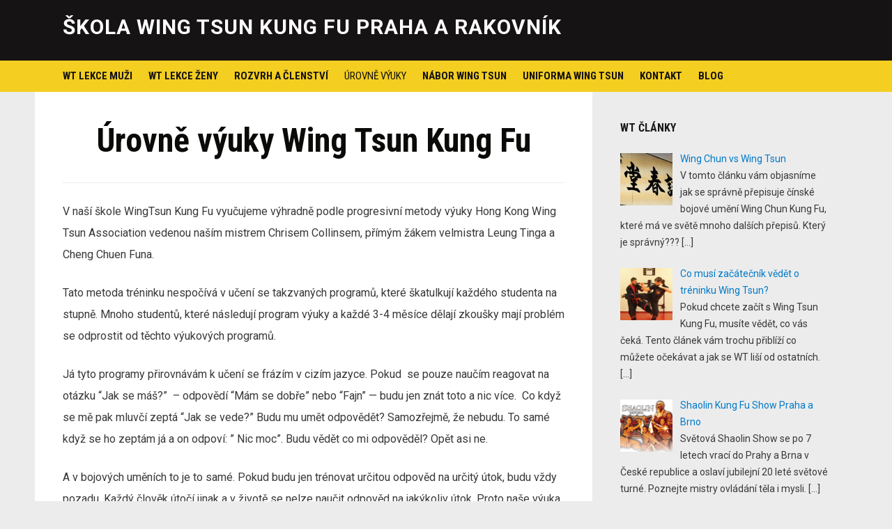

--- FILE ---
content_type: text/html; charset=UTF-8
request_url: https://wtkungfu.cz/urovne-vyuky-wing-tsun-kung-fu/
body_size: 17113
content:
<!DOCTYPE html>
<html dir="ltr" lang="en-US" prefix="og: https://ogp.me/ns#">
<head>
<meta charset="UTF-8">
<meta name="viewport" content="width=device-width, initial-scale=1">
<link rel="profile" href="http://gmpg.org/xfn/11">

<title>Úrovně Wing Tsun Kung Fu | Škola Wing Tsun Kung Fu Praha a Rakovník</title>

		<!-- All in One SEO 4.9.3 - aioseo.com -->
	<meta name="description" content="V naší škole WingTsun Kung Fu vyučujeme výhradně podle progresivní metody výuky Hong Kong Wing Tsun Association vedenou naším mistrem Chrisem Collinsem..." />
	<meta name="robots" content="max-image-preview:large" />
	<meta name="google-site-verification" content="ncPXhLEGIvjLxYc31C_zTgdeHCorjkp_8twRErvko50" />
	<meta name="keywords" content="wingtsun výuka,wing chun,hkwta,stupně wing tsun" />
	<link rel="canonical" href="https://wtkungfu.cz/urovne-vyuky-wing-tsun-kung-fu/" />
	<meta name="generator" content="All in One SEO (AIOSEO) 4.9.3" />
		<meta property="og:locale" content="en_US" />
		<meta property="og:site_name" content="Škola Wing Tsun Kung Fu Praha a Rakovník |" />
		<meta property="og:type" content="article" />
		<meta property="og:title" content="Úrovně Wing Tsun Kung Fu | Škola Wing Tsun Kung Fu Praha a Rakovník" />
		<meta property="og:description" content="V naší škole WingTsun Kung Fu vyučujeme výhradně podle progresivní metody výuky Hong Kong Wing Tsun Association vedenou naším mistrem Chrisem Collinsem..." />
		<meta property="og:url" content="https://wtkungfu.cz/urovne-vyuky-wing-tsun-kung-fu/" />
		<meta property="article:published_time" content="2015-06-09T11:56:02+00:00" />
		<meta property="article:modified_time" content="2023-07-24T14:07:18+00:00" />
		<meta name="twitter:card" content="summary" />
		<meta name="twitter:title" content="Úrovně Wing Tsun Kung Fu | Škola Wing Tsun Kung Fu Praha a Rakovník" />
		<meta name="twitter:description" content="V naší škole WingTsun Kung Fu vyučujeme výhradně podle progresivní metody výuky Hong Kong Wing Tsun Association vedenou naším mistrem Chrisem Collinsem..." />
		<script type="application/ld+json" class="aioseo-schema">
			{"@context":"https:\/\/schema.org","@graph":[{"@type":"BreadcrumbList","@id":"https:\/\/wtkungfu.cz\/urovne-vyuky-wing-tsun-kung-fu\/#breadcrumblist","itemListElement":[{"@type":"ListItem","@id":"https:\/\/wtkungfu.cz#listItem","position":1,"name":"Home","item":"https:\/\/wtkungfu.cz","nextItem":{"@type":"ListItem","@id":"https:\/\/wtkungfu.cz\/urovne-vyuky-wing-tsun-kung-fu\/#listItem","name":"\u00darovn\u011b v\u00fduky Wing Tsun Kung Fu"}},{"@type":"ListItem","@id":"https:\/\/wtkungfu.cz\/urovne-vyuky-wing-tsun-kung-fu\/#listItem","position":2,"name":"\u00darovn\u011b v\u00fduky Wing Tsun Kung Fu","previousItem":{"@type":"ListItem","@id":"https:\/\/wtkungfu.cz#listItem","name":"Home"}}]},{"@type":"Organization","@id":"https:\/\/wtkungfu.cz\/#organization","name":"\u0160kola Wing Tsun Kung Fu Praha a Rakovn\u00edk","url":"https:\/\/wtkungfu.cz\/"},{"@type":"WebPage","@id":"https:\/\/wtkungfu.cz\/urovne-vyuky-wing-tsun-kung-fu\/#webpage","url":"https:\/\/wtkungfu.cz\/urovne-vyuky-wing-tsun-kung-fu\/","name":"\u00darovn\u011b Wing Tsun Kung Fu | \u0160kola Wing Tsun Kung Fu Praha a Rakovn\u00edk","description":"V na\u0161\u00ed \u0161kole WingTsun Kung Fu vyu\u010dujeme v\u00fdhradn\u011b podle progresivn\u00ed metody v\u00fduky Hong Kong Wing Tsun Association vedenou na\u0161\u00edm mistrem Chrisem Collinsem...","inLanguage":"en-US","isPartOf":{"@id":"https:\/\/wtkungfu.cz\/#website"},"breadcrumb":{"@id":"https:\/\/wtkungfu.cz\/urovne-vyuky-wing-tsun-kung-fu\/#breadcrumblist"},"datePublished":"2015-06-09T11:56:02+02:00","dateModified":"2023-07-24T16:07:18+02:00"},{"@type":"WebSite","@id":"https:\/\/wtkungfu.cz\/#website","url":"https:\/\/wtkungfu.cz\/","name":"\u0160kola Wing Tsun Kung Fu Praha a Rakovn\u00edk","inLanguage":"en-US","publisher":{"@id":"https:\/\/wtkungfu.cz\/#organization"}}]}
		</script>
		<!-- All in One SEO -->

<link rel='dns-prefetch' href='//secure.gravatar.com' />
<link rel='dns-prefetch' href='//stats.wp.com' />
<link rel='dns-prefetch' href='//fonts.googleapis.com' />
<link rel='dns-prefetch' href='//v0.wordpress.com' />
<link rel="alternate" type="application/rss+xml" title="Škola Wing Tsun Kung Fu Praha a Rakovník &raquo; Feed" href="https://wtkungfu.cz/feed/" />
<link rel="alternate" title="oEmbed (JSON)" type="application/json+oembed" href="https://wtkungfu.cz/wp-json/oembed/1.0/embed?url=https%3A%2F%2Fwtkungfu.cz%2Furovne-vyuky-wing-tsun-kung-fu%2F" />
<link rel="alternate" title="oEmbed (XML)" type="text/xml+oembed" href="https://wtkungfu.cz/wp-json/oembed/1.0/embed?url=https%3A%2F%2Fwtkungfu.cz%2Furovne-vyuky-wing-tsun-kung-fu%2F&#038;format=xml" />
<style id='wp-img-auto-sizes-contain-inline-css' type='text/css'>
img:is([sizes=auto i],[sizes^="auto," i]){contain-intrinsic-size:3000px 1500px}
/*# sourceURL=wp-img-auto-sizes-contain-inline-css */
</style>
<style id='wp-emoji-styles-inline-css' type='text/css'>

	img.wp-smiley, img.emoji {
		display: inline !important;
		border: none !important;
		box-shadow: none !important;
		height: 1em !important;
		width: 1em !important;
		margin: 0 0.07em !important;
		vertical-align: -0.1em !important;
		background: none !important;
		padding: 0 !important;
	}
/*# sourceURL=wp-emoji-styles-inline-css */
</style>
<style id='wp-block-library-inline-css' type='text/css'>
:root{--wp-block-synced-color:#7a00df;--wp-block-synced-color--rgb:122,0,223;--wp-bound-block-color:var(--wp-block-synced-color);--wp-editor-canvas-background:#ddd;--wp-admin-theme-color:#007cba;--wp-admin-theme-color--rgb:0,124,186;--wp-admin-theme-color-darker-10:#006ba1;--wp-admin-theme-color-darker-10--rgb:0,107,160.5;--wp-admin-theme-color-darker-20:#005a87;--wp-admin-theme-color-darker-20--rgb:0,90,135;--wp-admin-border-width-focus:2px}@media (min-resolution:192dpi){:root{--wp-admin-border-width-focus:1.5px}}.wp-element-button{cursor:pointer}:root .has-very-light-gray-background-color{background-color:#eee}:root .has-very-dark-gray-background-color{background-color:#313131}:root .has-very-light-gray-color{color:#eee}:root .has-very-dark-gray-color{color:#313131}:root .has-vivid-green-cyan-to-vivid-cyan-blue-gradient-background{background:linear-gradient(135deg,#00d084,#0693e3)}:root .has-purple-crush-gradient-background{background:linear-gradient(135deg,#34e2e4,#4721fb 50%,#ab1dfe)}:root .has-hazy-dawn-gradient-background{background:linear-gradient(135deg,#faaca8,#dad0ec)}:root .has-subdued-olive-gradient-background{background:linear-gradient(135deg,#fafae1,#67a671)}:root .has-atomic-cream-gradient-background{background:linear-gradient(135deg,#fdd79a,#004a59)}:root .has-nightshade-gradient-background{background:linear-gradient(135deg,#330968,#31cdcf)}:root .has-midnight-gradient-background{background:linear-gradient(135deg,#020381,#2874fc)}:root{--wp--preset--font-size--normal:16px;--wp--preset--font-size--huge:42px}.has-regular-font-size{font-size:1em}.has-larger-font-size{font-size:2.625em}.has-normal-font-size{font-size:var(--wp--preset--font-size--normal)}.has-huge-font-size{font-size:var(--wp--preset--font-size--huge)}.has-text-align-center{text-align:center}.has-text-align-left{text-align:left}.has-text-align-right{text-align:right}.has-fit-text{white-space:nowrap!important}#end-resizable-editor-section{display:none}.aligncenter{clear:both}.items-justified-left{justify-content:flex-start}.items-justified-center{justify-content:center}.items-justified-right{justify-content:flex-end}.items-justified-space-between{justify-content:space-between}.screen-reader-text{border:0;clip-path:inset(50%);height:1px;margin:-1px;overflow:hidden;padding:0;position:absolute;width:1px;word-wrap:normal!important}.screen-reader-text:focus{background-color:#ddd;clip-path:none;color:#444;display:block;font-size:1em;height:auto;left:5px;line-height:normal;padding:15px 23px 14px;text-decoration:none;top:5px;width:auto;z-index:100000}html :where(.has-border-color){border-style:solid}html :where([style*=border-top-color]){border-top-style:solid}html :where([style*=border-right-color]){border-right-style:solid}html :where([style*=border-bottom-color]){border-bottom-style:solid}html :where([style*=border-left-color]){border-left-style:solid}html :where([style*=border-width]){border-style:solid}html :where([style*=border-top-width]){border-top-style:solid}html :where([style*=border-right-width]){border-right-style:solid}html :where([style*=border-bottom-width]){border-bottom-style:solid}html :where([style*=border-left-width]){border-left-style:solid}html :where(img[class*=wp-image-]){height:auto;max-width:100%}:where(figure){margin:0 0 1em}html :where(.is-position-sticky){--wp-admin--admin-bar--position-offset:var(--wp-admin--admin-bar--height,0px)}@media screen and (max-width:600px){html :where(.is-position-sticky){--wp-admin--admin-bar--position-offset:0px}}

/*# sourceURL=wp-block-library-inline-css */
</style><link rel='stylesheet' id='mediaelement-css' href='https://wtkungfu.cz/wp-includes/js/mediaelement/mediaelementplayer-legacy.min.css?ver=4.2.17' type='text/css' media='all' />
<link rel='stylesheet' id='wp-mediaelement-css' href='https://wtkungfu.cz/wp-includes/js/mediaelement/wp-mediaelement.min.css?ver=6.9' type='text/css' media='all' />
<style id='global-styles-inline-css' type='text/css'>
:root{--wp--preset--aspect-ratio--square: 1;--wp--preset--aspect-ratio--4-3: 4/3;--wp--preset--aspect-ratio--3-4: 3/4;--wp--preset--aspect-ratio--3-2: 3/2;--wp--preset--aspect-ratio--2-3: 2/3;--wp--preset--aspect-ratio--16-9: 16/9;--wp--preset--aspect-ratio--9-16: 9/16;--wp--preset--color--black: #000000;--wp--preset--color--cyan-bluish-gray: #abb8c3;--wp--preset--color--white: #ffffff;--wp--preset--color--pale-pink: #f78da7;--wp--preset--color--vivid-red: #cf2e2e;--wp--preset--color--luminous-vivid-orange: #ff6900;--wp--preset--color--luminous-vivid-amber: #fcb900;--wp--preset--color--light-green-cyan: #7bdcb5;--wp--preset--color--vivid-green-cyan: #00d084;--wp--preset--color--pale-cyan-blue: #8ed1fc;--wp--preset--color--vivid-cyan-blue: #0693e3;--wp--preset--color--vivid-purple: #9b51e0;--wp--preset--gradient--vivid-cyan-blue-to-vivid-purple: linear-gradient(135deg,rgb(6,147,227) 0%,rgb(155,81,224) 100%);--wp--preset--gradient--light-green-cyan-to-vivid-green-cyan: linear-gradient(135deg,rgb(122,220,180) 0%,rgb(0,208,130) 100%);--wp--preset--gradient--luminous-vivid-amber-to-luminous-vivid-orange: linear-gradient(135deg,rgb(252,185,0) 0%,rgb(255,105,0) 100%);--wp--preset--gradient--luminous-vivid-orange-to-vivid-red: linear-gradient(135deg,rgb(255,105,0) 0%,rgb(207,46,46) 100%);--wp--preset--gradient--very-light-gray-to-cyan-bluish-gray: linear-gradient(135deg,rgb(238,238,238) 0%,rgb(169,184,195) 100%);--wp--preset--gradient--cool-to-warm-spectrum: linear-gradient(135deg,rgb(74,234,220) 0%,rgb(151,120,209) 20%,rgb(207,42,186) 40%,rgb(238,44,130) 60%,rgb(251,105,98) 80%,rgb(254,248,76) 100%);--wp--preset--gradient--blush-light-purple: linear-gradient(135deg,rgb(255,206,236) 0%,rgb(152,150,240) 100%);--wp--preset--gradient--blush-bordeaux: linear-gradient(135deg,rgb(254,205,165) 0%,rgb(254,45,45) 50%,rgb(107,0,62) 100%);--wp--preset--gradient--luminous-dusk: linear-gradient(135deg,rgb(255,203,112) 0%,rgb(199,81,192) 50%,rgb(65,88,208) 100%);--wp--preset--gradient--pale-ocean: linear-gradient(135deg,rgb(255,245,203) 0%,rgb(182,227,212) 50%,rgb(51,167,181) 100%);--wp--preset--gradient--electric-grass: linear-gradient(135deg,rgb(202,248,128) 0%,rgb(113,206,126) 100%);--wp--preset--gradient--midnight: linear-gradient(135deg,rgb(2,3,129) 0%,rgb(40,116,252) 100%);--wp--preset--font-size--small: 13px;--wp--preset--font-size--medium: 20px;--wp--preset--font-size--large: 36px;--wp--preset--font-size--x-large: 42px;--wp--preset--spacing--20: 0.44rem;--wp--preset--spacing--30: 0.67rem;--wp--preset--spacing--40: 1rem;--wp--preset--spacing--50: 1.5rem;--wp--preset--spacing--60: 2.25rem;--wp--preset--spacing--70: 3.38rem;--wp--preset--spacing--80: 5.06rem;--wp--preset--shadow--natural: 6px 6px 9px rgba(0, 0, 0, 0.2);--wp--preset--shadow--deep: 12px 12px 50px rgba(0, 0, 0, 0.4);--wp--preset--shadow--sharp: 6px 6px 0px rgba(0, 0, 0, 0.2);--wp--preset--shadow--outlined: 6px 6px 0px -3px rgb(255, 255, 255), 6px 6px rgb(0, 0, 0);--wp--preset--shadow--crisp: 6px 6px 0px rgb(0, 0, 0);}:where(.is-layout-flex){gap: 0.5em;}:where(.is-layout-grid){gap: 0.5em;}body .is-layout-flex{display: flex;}.is-layout-flex{flex-wrap: wrap;align-items: center;}.is-layout-flex > :is(*, div){margin: 0;}body .is-layout-grid{display: grid;}.is-layout-grid > :is(*, div){margin: 0;}:where(.wp-block-columns.is-layout-flex){gap: 2em;}:where(.wp-block-columns.is-layout-grid){gap: 2em;}:where(.wp-block-post-template.is-layout-flex){gap: 1.25em;}:where(.wp-block-post-template.is-layout-grid){gap: 1.25em;}.has-black-color{color: var(--wp--preset--color--black) !important;}.has-cyan-bluish-gray-color{color: var(--wp--preset--color--cyan-bluish-gray) !important;}.has-white-color{color: var(--wp--preset--color--white) !important;}.has-pale-pink-color{color: var(--wp--preset--color--pale-pink) !important;}.has-vivid-red-color{color: var(--wp--preset--color--vivid-red) !important;}.has-luminous-vivid-orange-color{color: var(--wp--preset--color--luminous-vivid-orange) !important;}.has-luminous-vivid-amber-color{color: var(--wp--preset--color--luminous-vivid-amber) !important;}.has-light-green-cyan-color{color: var(--wp--preset--color--light-green-cyan) !important;}.has-vivid-green-cyan-color{color: var(--wp--preset--color--vivid-green-cyan) !important;}.has-pale-cyan-blue-color{color: var(--wp--preset--color--pale-cyan-blue) !important;}.has-vivid-cyan-blue-color{color: var(--wp--preset--color--vivid-cyan-blue) !important;}.has-vivid-purple-color{color: var(--wp--preset--color--vivid-purple) !important;}.has-black-background-color{background-color: var(--wp--preset--color--black) !important;}.has-cyan-bluish-gray-background-color{background-color: var(--wp--preset--color--cyan-bluish-gray) !important;}.has-white-background-color{background-color: var(--wp--preset--color--white) !important;}.has-pale-pink-background-color{background-color: var(--wp--preset--color--pale-pink) !important;}.has-vivid-red-background-color{background-color: var(--wp--preset--color--vivid-red) !important;}.has-luminous-vivid-orange-background-color{background-color: var(--wp--preset--color--luminous-vivid-orange) !important;}.has-luminous-vivid-amber-background-color{background-color: var(--wp--preset--color--luminous-vivid-amber) !important;}.has-light-green-cyan-background-color{background-color: var(--wp--preset--color--light-green-cyan) !important;}.has-vivid-green-cyan-background-color{background-color: var(--wp--preset--color--vivid-green-cyan) !important;}.has-pale-cyan-blue-background-color{background-color: var(--wp--preset--color--pale-cyan-blue) !important;}.has-vivid-cyan-blue-background-color{background-color: var(--wp--preset--color--vivid-cyan-blue) !important;}.has-vivid-purple-background-color{background-color: var(--wp--preset--color--vivid-purple) !important;}.has-black-border-color{border-color: var(--wp--preset--color--black) !important;}.has-cyan-bluish-gray-border-color{border-color: var(--wp--preset--color--cyan-bluish-gray) !important;}.has-white-border-color{border-color: var(--wp--preset--color--white) !important;}.has-pale-pink-border-color{border-color: var(--wp--preset--color--pale-pink) !important;}.has-vivid-red-border-color{border-color: var(--wp--preset--color--vivid-red) !important;}.has-luminous-vivid-orange-border-color{border-color: var(--wp--preset--color--luminous-vivid-orange) !important;}.has-luminous-vivid-amber-border-color{border-color: var(--wp--preset--color--luminous-vivid-amber) !important;}.has-light-green-cyan-border-color{border-color: var(--wp--preset--color--light-green-cyan) !important;}.has-vivid-green-cyan-border-color{border-color: var(--wp--preset--color--vivid-green-cyan) !important;}.has-pale-cyan-blue-border-color{border-color: var(--wp--preset--color--pale-cyan-blue) !important;}.has-vivid-cyan-blue-border-color{border-color: var(--wp--preset--color--vivid-cyan-blue) !important;}.has-vivid-purple-border-color{border-color: var(--wp--preset--color--vivid-purple) !important;}.has-vivid-cyan-blue-to-vivid-purple-gradient-background{background: var(--wp--preset--gradient--vivid-cyan-blue-to-vivid-purple) !important;}.has-light-green-cyan-to-vivid-green-cyan-gradient-background{background: var(--wp--preset--gradient--light-green-cyan-to-vivid-green-cyan) !important;}.has-luminous-vivid-amber-to-luminous-vivid-orange-gradient-background{background: var(--wp--preset--gradient--luminous-vivid-amber-to-luminous-vivid-orange) !important;}.has-luminous-vivid-orange-to-vivid-red-gradient-background{background: var(--wp--preset--gradient--luminous-vivid-orange-to-vivid-red) !important;}.has-very-light-gray-to-cyan-bluish-gray-gradient-background{background: var(--wp--preset--gradient--very-light-gray-to-cyan-bluish-gray) !important;}.has-cool-to-warm-spectrum-gradient-background{background: var(--wp--preset--gradient--cool-to-warm-spectrum) !important;}.has-blush-light-purple-gradient-background{background: var(--wp--preset--gradient--blush-light-purple) !important;}.has-blush-bordeaux-gradient-background{background: var(--wp--preset--gradient--blush-bordeaux) !important;}.has-luminous-dusk-gradient-background{background: var(--wp--preset--gradient--luminous-dusk) !important;}.has-pale-ocean-gradient-background{background: var(--wp--preset--gradient--pale-ocean) !important;}.has-electric-grass-gradient-background{background: var(--wp--preset--gradient--electric-grass) !important;}.has-midnight-gradient-background{background: var(--wp--preset--gradient--midnight) !important;}.has-small-font-size{font-size: var(--wp--preset--font-size--small) !important;}.has-medium-font-size{font-size: var(--wp--preset--font-size--medium) !important;}.has-large-font-size{font-size: var(--wp--preset--font-size--large) !important;}.has-x-large-font-size{font-size: var(--wp--preset--font-size--x-large) !important;}
/*# sourceURL=global-styles-inline-css */
</style>

<style id='classic-theme-styles-inline-css' type='text/css'>
/*! This file is auto-generated */
.wp-block-button__link{color:#fff;background-color:#32373c;border-radius:9999px;box-shadow:none;text-decoration:none;padding:calc(.667em + 2px) calc(1.333em + 2px);font-size:1.125em}.wp-block-file__button{background:#32373c;color:#fff;text-decoration:none}
/*# sourceURL=/wp-includes/css/classic-themes.min.css */
</style>
<link rel='stylesheet' id='deadline-style-css' href='https://wtkungfu.cz/wp-content/themes/deadline/style.css?ver=6.9' type='text/css' media='all' />
<link rel='stylesheet' id='genericons-css' href='https://wtkungfu.cz/wp-content/plugins/jetpack/_inc/genericons/genericons/genericons.css?ver=3.1' type='text/css' media='all' />
<link rel='stylesheet' id='deadline-webfonts-css' href='//fonts.googleapis.com/css?family=Roboto%3A300%2C400%2C500%2C700%7CRoboto+Condensed%3A300%2C400%2C700&#038;subset=latin%2Clatin-ext' type='text/css' media='all' />
<link rel='stylesheet' id='recent-posts-widget-with-thumbnails-public-style-css' href='https://wtkungfu.cz/wp-content/plugins/recent-posts-widget-with-thumbnails/public.css?ver=7.1.1' type='text/css' media='all' />
<style id='jetpack_facebook_likebox-inline-css' type='text/css'>
.widget_facebook_likebox {
	overflow: hidden;
}

/*# sourceURL=https://wtkungfu.cz/wp-content/plugins/jetpack/modules/widgets/facebook-likebox/style.css */
</style>
<link rel='stylesheet' id='wpgdprc-front-css-css' href='https://wtkungfu.cz/wp-content/plugins/wp-gdpr-compliance/Assets/css/front.css?ver=1706523802' type='text/css' media='all' />
<style id='wpgdprc-front-css-inline-css' type='text/css'>
:root{--wp-gdpr--bar--background-color: #000000;--wp-gdpr--bar--color: #ffffff;--wp-gdpr--button--background-color: #000000;--wp-gdpr--button--background-color--darken: #000000;--wp-gdpr--button--color: #ffffff;}
/*# sourceURL=wpgdprc-front-css-inline-css */
</style>
<script type="text/javascript" src="https://wtkungfu.cz/wp-includes/js/jquery/jquery.min.js?ver=3.7.1" id="jquery-core-js"></script>
<script type="text/javascript" src="https://wtkungfu.cz/wp-includes/js/jquery/jquery-migrate.min.js?ver=3.4.1" id="jquery-migrate-js"></script>
<script type="text/javascript" src="https://wtkungfu.cz/wp-content/themes/deadline/js/jquery.slicknav.min.js" id="jquery-slicknav-js"></script>
<script type="text/javascript" src="https://wtkungfu.cz/wp-content/themes/deadline/js/superfish.min.js" id="jquery-superfish-js"></script>
<script type="text/javascript" id="wpgdprc-front-js-js-extra">
/* <![CDATA[ */
var wpgdprcFront = {"ajaxUrl":"https://wtkungfu.cz/wp-admin/admin-ajax.php","ajaxNonce":"9901c29413","ajaxArg":"security","pluginPrefix":"wpgdprc","blogId":"1","isMultiSite":"","locale":"en_US","showSignUpModal":"","showFormModal":"","cookieName":"wpgdprc-consent","consentVersion":"","path":"/","prefix":"wpgdprc"};
//# sourceURL=wpgdprc-front-js-js-extra
/* ]]> */
</script>
<script type="text/javascript" src="https://wtkungfu.cz/wp-content/plugins/wp-gdpr-compliance/Assets/js/front.min.js?ver=1706523802" id="wpgdprc-front-js-js"></script>
<link rel="https://api.w.org/" href="https://wtkungfu.cz/wp-json/" /><link rel="alternate" title="JSON" type="application/json" href="https://wtkungfu.cz/wp-json/wp/v2/pages/396" /><link rel="EditURI" type="application/rsd+xml" title="RSD" href="https://wtkungfu.cz/xmlrpc.php?rsd" />
<link rel='shortlink' href='https://wp.me/P4b4WP-6o' />
	<style>img#wpstats{display:none}</style>
		</head>

<body class="wp-singular page-template-default page page-id-396 wp-theme-deadline comments-closed">

<div id="container">
	<a class="skip-link screen-reader-text" href="#site-main">Skip to content</a>
	<header class="site-header clearfix" role="banner">
	
		<div class="wrapper wrapper-header clearfix">
		
			<div class="site-branding clearfix">
												<p class="site-title"><a href="https://wtkungfu.cz/" rel="home">Škola Wing Tsun Kung Fu Praha a Rakovník</a></p>
				<p class="site-description"></p>			</div><!-- .site-branding -->

						
		</div><!-- .wrapper .wrapper-header -->
		
                <div class="navbar-header">

			<div id="menu-main-slick" class="menu-site-menu-container"><ul id="menu-slide-in" class="menu"><li id="menu-item-742" class="menu-item menu-item-type-post_type menu-item-object-page menu-item-742"><a href="https://wtkungfu.cz/wt-lekce-muzi/">WT Lekce Muži</a></li>
<li id="menu-item-741" class="menu-item menu-item-type-post_type menu-item-object-page menu-item-741"><a href="https://wtkungfu.cz/wt-lekce-zeny/">WT Lekce Ženy</a></li>
<li id="menu-item-209" class="menu-item menu-item-type-post_type menu-item-object-page menu-item-209"><a href="https://wtkungfu.cz/rozvrh-a-clenstvi/">Rozvrh a Členství</a></li>
<li id="menu-item-693" class="menu-item menu-item-type-post_type menu-item-object-page current-menu-item page_item page-item-396 current_page_item menu-item-693"><a href="https://wtkungfu.cz/urovne-vyuky-wing-tsun-kung-fu/" aria-current="page">Úrovně Výuky</a></li>
<li id="menu-item-692" class="menu-item menu-item-type-post_type menu-item-object-page menu-item-692"><a href="https://wtkungfu.cz/nabor-studentu-wing-tsun-kung-fu-praha/">Nábor Wing Tsun</a></li>
<li id="menu-item-694" class="menu-item menu-item-type-post_type menu-item-object-page menu-item-694"><a href="https://wtkungfu.cz/wing-tsun-uniforma/">Uniforma Wing Tsun</a></li>
<li id="menu-item-737" class="menu-item menu-item-type-post_type menu-item-object-page menu-item-737"><a href="https://wtkungfu.cz/kontakt/">Kontakt</a></li>
<li id="menu-item-736" class="menu-item menu-item-type-taxonomy menu-item-object-category menu-item-736"><a href="https://wtkungfu.cz/category/blog/">Blog</a></li>
</ul></div>
        </div><!-- .navbar-header -->
        
				<nav id="menu-main" role="navigation" aria-label="Main Navigation">
			<div class="wrapper wrapper-header-menu clearfix">
				<ul id="menu-main-menu" class="nav navbar-nav dropdown sf-menu"><li class="menu-item menu-item-type-post_type menu-item-object-page menu-item-742"><a href="https://wtkungfu.cz/wt-lekce-muzi/">WT Lekce Muži</a></li>
<li class="menu-item menu-item-type-post_type menu-item-object-page menu-item-741"><a href="https://wtkungfu.cz/wt-lekce-zeny/">WT Lekce Ženy</a></li>
<li class="menu-item menu-item-type-post_type menu-item-object-page menu-item-209"><a href="https://wtkungfu.cz/rozvrh-a-clenstvi/">Rozvrh a Členství</a></li>
<li class="menu-item menu-item-type-post_type menu-item-object-page current-menu-item page_item page-item-396 current_page_item menu-item-693"><a href="https://wtkungfu.cz/urovne-vyuky-wing-tsun-kung-fu/" aria-current="page">Úrovně Výuky</a></li>
<li class="menu-item menu-item-type-post_type menu-item-object-page menu-item-692"><a href="https://wtkungfu.cz/nabor-studentu-wing-tsun-kung-fu-praha/">Nábor Wing Tsun</a></li>
<li class="menu-item menu-item-type-post_type menu-item-object-page menu-item-694"><a href="https://wtkungfu.cz/wing-tsun-uniforma/">Uniforma Wing Tsun</a></li>
<li class="menu-item menu-item-type-post_type menu-item-object-page menu-item-737"><a href="https://wtkungfu.cz/kontakt/">Kontakt</a></li>
<li class="menu-item menu-item-type-taxonomy menu-item-object-category menu-item-736"><a href="https://wtkungfu.cz/category/blog/">Blog</a></li>
</ul>			</div><!-- .wrapper .wrapper-header-menu .clearfix -->
		</nav><!-- #menu-main -->
		
	</header><!-- .site-header -->
	<div id="site-main">

		<div class="wrapper wrapper-main clearfix">
		
			<main id="site-content" class="site-main" role="main">
			
								
								
				<div class="site-content-wrapper clearfix">

					
<article id="post-396" class="post-396 page type-page status-publish hentry">

	<header class="ilovewp-page-intro">
		<h1 class="title-page">Úrovně výuky Wing Tsun Kung Fu</h1>
	</header><!-- .ilovewp-page-intro -->

	<div class="post-single clearfix">

		<p>V naší škole WingTsun Kung Fu vyučujeme výhradně podle progresivní metody výuky Hong Kong Wing Tsun Association vedenou naším mistrem Chrisem Collinsem, přímým žákem velmistra Leung Tinga a Cheng Chuen Funa.</p>
<p>Tato metoda tréninku nespočívá v učení se takzvaných programů, které škatulkují každého studenta na stupně. Mnoho studentů, které následují program výuky a každé 3-4 měsíce dělají zkoušky mají problém se odprostit od těchto výukových programů.</p>
<p>Já tyto programy přirovnávám k učení se frázím v cizím jazyce. Pokud  se pouze naučím reagovat na otázku &#8220;Jak se máš?&#8221;  &#8211; odpovědí &#8220;Mám se dobře&#8221; nebo &#8220;Fajn&#8221; &#8212; budu jen znát toto a nic více.  Co když se mě pak mluvčí zeptá &#8220;Jak se vede?&#8221; Budu mu umět odpovědět? Samozřejmě, že nebudu. To samé když se ho zeptám já a on odpoví: &#8221; Nic moc&#8221;. Budu vědět co mi odpověděl? Opět asi ne.</p>
<p>A v bojových uměních to je to samé. Pokud budu jen trénovat určitou odpověd na určitý útok, budu vždy pozadu. Každý člověk útočí jinak a v životě se nelze naučit odpověd na jakýkoliv útok. Proto naše výuka učí studenty nezůstat u nacvičování situací, které stejně budou v reálu jiné, ale odprostit se od jakékoliv formy. Jen tak bude moc student umět reagovat přirozeně a bez přemýšlení.</p>
<p>Takto se učí adaptovat na jakýkoliv útok od jakéhokoliv protivníka.</p>
<p>Jak toho dosáhneme?</p>
<p>Jednoduše. Stačí jen pochopit jak funguje naše tělo, jaké principy musíme následovat a tréninkem taktilních reflexů se naše tělo učí reagovat hned jak naváže kontakt s nepřítelem.</p>
<p>Sice to zní jednoduše, ale naše mysl a tělo není na toto připravena. A stejně tak jako pianista musí trénovat a kontrolovat přesně jeho svaly a koordinovat je tak, aby mohl zahrát i tu nejsložitější skladbu, tak i my musíme trénovat naši mysl a tělo, abychom mohli reagovat za jakýchkoliv podmínek.</p>
<p>A aby to na studenta nebylo hodně, používáme tréninkové úrovně, které na sebe navazují a vzájemně se doplňují.</p>
<p>&nbsp;</p>
<h3><span style="text-decoration: underline;">Siu Nim Tau<img fetchpriority="high" decoding="async" class=" alignright wp-image-399" title="Wing Tsun Siu Nim Tau Level" src="//wtkungfu.cz/wp-content/uploads/bile-triko-front.png" alt="Wing Tsun Siu Nim Tau Level" width="290" height="277" srcset="https://wtkungfu.cz/wp-content/uploads/bile-triko-front.png 409w, https://wtkungfu.cz/wp-content/uploads/bile-triko-front-300x286.png 300w" sizes="(max-width: 290px) 100vw, 290px" /></span></h3>
<p>Malá myšlenková forma. Studenti se učí tuto formu správně cvičit, i když to nemusí být kompletně bez chyb.</p>
<p>Tato forma obsahuje nejdůležitější pohyby celého systému, které se učí ve statickém základním postoji. Zaměřuje se také na správnou funkci ramen, loktů a zápěstí.</p>
<p>Dále se student učí vypustit sílu všemy směry, uvolnění kloubů a svalů a využití správné pozice ve svůj prospěch místo hrubé síly. Pamatujte, že pokud je pěst sevřena pevně a celé předloktí je zatnuté, tak to zablokuje celý loket a následně celou paži.</p>
<p><strong><em><u>Stádium 1:<br />
</u></em></strong></p>
<p>Vytvoření “klínu”, což nám umožní se dostat co nejrychleji do centra protivníka. Tento klín nám umožní najít střed protivníka jak ve statickém postoji, tak s vytočením, krokem na přímé linii nebo i s krokem pod různými úhly. Tento klín je take používán proti přímým i obloukovým útokům rukou i nohou, loktů a kolen nebo i proti chytáním, pákám nebo pokusům o stažení na zem.</p>
<p><strong><em><u>Stádium 2:</u></em></strong></p>
<p>Porozumění potřebě pro nízký a stoupající loket při úderu. Kdy se používají? Zjednodušeně, pokud je ruka uvnitř, loket stoupá a pokud je ruka zvenku, tak musí být loket nízký.</p>
<p><strong><em><u>Stádium 3:</u></em></strong></p>
<p>Uvolnění kloubů ramen, loktů a zápěstí. Toto je důležité při odklonění a přesměrování síly soupeře. Jakmile student porozumí principu páky a opěrného pákového bodu, pak může porozumět odklánění a přesměrování síly.</p>
<p><strong><em><u>Stádium 4:</u></em></strong></p>
<p>Zaměřením na uvolněnost kloubů nám umožňuje následovat sílu a je jedno zda tato síla směřuje přímo na nás nebo od nás. Nejde o to přidat svoji sílu, ale jde jen o její následování. Pamatujte, že čas se rovná prostoru a prostor se rovná času.</p>
<p><strong><em><u>Toto vše může být dosaženo přes jednoduché ofenzivní a kontra-ofenzivní pozice.</u></em></strong></p>
<p>&nbsp;</p>
<h3><span style="text-decoration: underline;">Chum Kiu<img decoding="async" class="alignright wp-image-400 " title="Wing Tsun Chum Kiu Level" src="//wtkungfu.cz/wp-content/uploads/sede-triko-front-300x282.png" alt="sede triko front" width="250" height="235" srcset="https://wtkungfu.cz/wp-content/uploads/sede-triko-front-300x282.png 300w, https://wtkungfu.cz/wp-content/uploads/sede-triko-front.png 410w" sizes="(max-width: 250px) 100vw, 250px" /></span></h3>
<p>Forma Chum Kiu není úplně korektní, ale student je na správné cestě k jejímu pochopení. Avšak je jim stoprocentně jasná forma i uplatnění SNT, stejně tak jako její teorie a metody.</p>
<p>Jakmile je schopen student provádět aplikace, Poon Sau a počáteční fáze Chi Sau bez zatuhnutí, ale s měkkostí a správnými dotykovými reflexy, postoupí k modré barvě trika.</p>
<p>Tato forma se soustřeďuje na koordinaci obou paží tak, jako kdyby měla každá ruka svůj mozek a také sladění koordinace horní části trupu s dolní.</p>
<p>Učí nás to, že neexistuje pouze stacionární střed mezi námi, ale také střed, který zaujímáme, střed, který máme na soupeři a pohyblivý střed mezi námi. Nikdy se ho student nechce vzdát. Pohyby se stávají více „dynamické“.</p>
<p>Zde se i začíná s metodou kopů ve Wing Tsun, které se provádějí se stejnou koncepcí jako s pažemi.</p>
<p><strong><em><u>Fáze 1:</u></em></strong></p>
<p>Zaměřena na aplikace ze SNT a rozvinutí měkkého cítění Dan Chi a Poon Sau. Pochopit myšlenku středu. Zůstat v blízkosti, uvolnit se a nechat paže následovat, nikoli se tlačit do prostoru soupeře.</p>
<p><strong><em><u>Fáze 2:</u></em></strong></p>
<p>Aplikace Chum Kiu a práce nohou.</p>
<p><strong><em><u>Fáze 3:</u></em></strong></p>
<p>Rozvíjení drilu ke vštípení myšlenky měkké síly pro kombinaci postoje a postavení paží. Je nutné, aby ruka rozvíjela kontaktní reflexy s Bong Sau, Tan Sau, Jum Sau.</p>
<ol>
<li>tlačení B. tažení C. opouštění</li>
<li>otvírání E. tisknutí dolů F. odstranění</li>
<li>zvedání</li>
</ol>
<p>Všechny metody zajišťují, že žákovy paže jsou jako pružiny a reagují.</p>
<p>&nbsp;</p>
<h3><span style="text-decoration: underline;">Chi sau<img decoding="async" class="alignright wp-image-401" title="WingTsun Chi Sau Level" src="//wtkungfu.cz/wp-content/uploads/blue-shirt-front-300x281.png" alt="blue shirt front" width="250" height="234" srcset="https://wtkungfu.cz/wp-content/uploads/blue-shirt-front-300x281.png 300w, https://wtkungfu.cz/wp-content/uploads/blue-shirt-front.png 413w" sizes="(max-width: 250px) 100vw, 250px" /></span></h3>
<p>V rámci procvičování Chi Sau se aplikují formy SNT a CK. Studentovi jsou již jasné základy Wing Tsun, názvy, principy, základní aplikace a dvě základní formy.</p>
<p>SNT a CK je prováděna stoprocentně správně a jasně se schopností uplatnit aplikace.</p>
<p>Student má správně rozvinuté kontaktní reflexy v Poon Sau, a proto se může začít učit Chi Sau.</p>
<p>Učební plán ukazuje učení samotných aplikací Chum Kiu a poté jejich začlenění do aplikací Chi Sau.</p>
<p>&nbsp;</p>
<h3><span style="text-decoration: underline;">Chisau – Guosau – Latsau<img loading="lazy" decoding="async" class="alignright wp-image-402" title="Wing Tsun Guo Sau Lat Sau Level" src="//wtkungfu.cz/wp-content/uploads/black-shirt-front-300x279.png" alt="black shirt front" width="251" height="233" srcset="https://wtkungfu.cz/wp-content/uploads/black-shirt-front-300x279.png 300w, https://wtkungfu.cz/wp-content/uploads/black-shirt-front.png 415w" sizes="auto, (max-width: 251px) 100vw, 251px" /></span></h3>
<p>V této fázi už je žák stává téměř mladším instruktorem. Nosí černé triko &#8211; což je v HKWTA velká pocta.</p>
<p>Prokazuje oddanost, pochopení umění a píli. Sklidil rýži, pochopil nejen směr Wing Tsun, ale i své směřování v životě, které odráží myšlenky WT v jeho vlastním životě.</p>
<p>Prošel cestou Kung Fu, rozvinul hluboké pochopení důležitosti základní struktury. Měsíce a roky meditoval, aby se dostal tam, kde nyí je, aby se stal člověkem na výpravě za pochopením Wing Tsun.</p>
<p>Člověk na stezce se může ztratit a zbloudit na jinou stezku. Ale putující člověk má jasno a je odhodlán. Tato pouť je na celý život. Na cestě je třeba získat mnoho znalostí, jakmile cestu, na které se nachází, akceptuje. Cesta může člověka změnit. Vyroste mentálně, fyzicky i duševně.</p>
<h3><span style="text-decoration: underline;">Úroveň Technika<img loading="lazy" decoding="async" class="alignright wp-image-403 size-full" title="Wing Tsun Technik" src="//wtkungfu.cz/wp-content/uploads/Wing-Tsun-Technik.png" alt="Wing Tsun Technik" width="152" height="300" /></span></h3>
<p>Tato úroveň vítá žáka jako člena rodiny. Není to jen člověk praktikující Kung Fu, ale člověk Wing Tsun. Tato osoba není jen odhodlaná, je plná znalostí, dovedností a pochopení systému.</p>
<p>Ať se s ním stane cokoli, jakmile dosáhne úrovně technika, bude vždy technikem WT. Nikdy mu to nikdo nemůže vzít.</p>
<p>Odpovídá to tomu, jako by dostal černý pás. Je to řešitel problémů, technický guru, osoba s vysokými standardy ve všem, co dělá, perfekcionista.</p>
<p>Zaměřuje se nyní na pohled dovnitř, aby našel své schopnosti, snaží se generovat své vlastní pochopení a interpretaci toho, co se naučil.</p>
<p>Aby získal červenou pásku na svou uniformu, musí získat respekt svých spolužáků, svých instruktorů a svých studentů. Musí vést řádný život, být disciplinovaný a uznávat všechny, se kterými přichází do kontaktu.</p>
<p>Ve třídě musí svůj čas věnovat sdílení svých znalostí s ostatními. Jeho ego nesmí ukázat svou horší stránku. Je mu jasná SNT, Chum Kiu a jejich aplikace. Dokáže jasně demonstrovat 7 sekcí v jakémkoli pořadí, a přecházet plynule z jedné do druhé.</p>
<p>Musí dokázat demonstrovat použité každé konkrétní sekce, když ji používá jako aplikaci, nebo v rámci Chi Sau. Musí umět efektivně spolupracovat s kterýmkoli jiným technikem nebo praktikem ve škole.</p>
<p>Musí být schopen být o krok před kterýmkoli studentem nosící modré nebo černé triko. Musí demonstrovat pochopení společného cvičení a soutěžního cvičení bez ztráty idejí, metod nebo koncepcí systému Wing Tsun. Napnutá nebo tuhá ztráta kontroly bude mít za následek, že se mu nepodaří získat červenou pásku.</p>
<p>Žádné stupně se nedávají, všechny je třeba získat! Hledáme kvalitu a dovednosti. Ne potvrzení o dokončení školení.</p>
<p>Poznámky:<br />
Pouze technici HKWTA smějí udělovat žákům stupně až do úrovně černého trika. Pouze praktici HKWTA smějí udělovat žákům úrovně techniků.</p>
<h3><span style="text-decoration: underline;">Úroveň Praktika<img loading="lazy" decoding="async" class="alignright wp-image-404 size-full" title="WingTsun Praktik" src="//wtkungfu.cz/wp-content/uploads/WingTsun-Praktik.png" alt="WingTsun Praktik" width="133" height="326" srcset="https://wtkungfu.cz/wp-content/uploads/WingTsun-Praktik.png 133w, https://wtkungfu.cz/wp-content/uploads/WingTsun-Praktik-122x300.png 122w" sizes="auto, (max-width: 133px) 100vw, 133px" /></span></h3>
<p>Tato úroveň představuje „příchod“ člověka Wing Tsun; je to úroveň, která prokazuje znalosti, dovednosti a pochopení. Tento člověk není jen technicky zběhlý a teoreticky vybavený, dokáže jasně uplatňovat koncepce systému Wing Tsun, a proto rozvíjí své vlastní myšlenky Wing Tsun.</p>
<p>Jakmile má technik svou „červenou pásku“, tráví čas zdokonalováním svých dovedností ve formách Wing Tsun.</p>
<p>V Chi Sau toto znamená, že mistrovsky zvládl technické aspekty sedmi sekcí a 5 sekcí Bil Tse.</p>
<p>Pak má dále rozvíjet své pochopení těchto myšlenek a koncepcí, a zdokonalovat své pochopení. Jako praktik nedostanete další technické úrovně. Avšak získáte povýšení ve formě znamení o uznání.</p>
<p><strong><em><u>Označení</u></em></strong></p>
<ol>
<li>silná červená páska</li>
<li>čínské znaky pro Wing Tsun.</li>
</ol>
<p>To znamená, že jste svůj vlastní Wing Tsun. Jednoduše praktik jihočínského systému Kung Fu, nazývaného Wing Tsun. Během této fáze své poutě se naučíte Mook Yun Jong, Luk Dim Boon Kwun a Bart Chum Do.</p>
<p>Tak tady vidíte kompletní postup od začátečníka až do kompletního mistra jihočínského bojového umění známého jako WingTsun Kuen. Tato stránka se jen snaží přiblížit rozvoj jedince, který se rozhodne studovat pod našim vedením. Je pouze informativní a jen člen školy bude mít přístup k detailnímu tréninkovému plánu.</p>
<h2 style="text-align: center;"><span style="color: #ff0000;">REGISTRACE NA NÁBOR DO ŠKOLY WING TSUN KUNG FU PRAHA</span></h2>
<h3 style="text-align: center;">Máte zájem studovat Wing Tsun Kung Fu?</h3>
<p>Napište na email: sifu@wtkungfu.cz nebo zavolejte na 778 520 520 a domluvíme se.</p>
<p>Trénujeme v <a href="https://wtkungfu.cz/kontakt/">Praze</a> a v <a href="https://wtkungfu.cz/wing-tsun-kung-fu-rakovnik/">Rakovníku</a>.</p>
<p>&nbsp;</p>

		
	</div><!-- .post-single -->

</article><!-- #post-396 -->					
										
				</div><!-- .site-content-wrapper .clearfix -->
				
							
			</main><!-- #site-content -->
			
			
<aside id="site-aside" role="complementary">

	<div class="site-aside-wrapper clearfix">
	
		<div id="recent-posts-widget-with-thumbnails-2" class="widget recent-posts-widget-with-thumbnails">
<div id="rpwwt-recent-posts-widget-with-thumbnails-2" class="rpwwt-widget">
<p class="widget-title">WT ČLÁNKY</p>
	<ul>
		<li><a href="https://wtkungfu.cz/wing-chun-vs-wing-tsun/"><img width="75" height="75" src="https://wtkungfu.cz/wp-content/uploads/wing-chun-vs-wing-tsun-jak-se-pise-150x150.jpg" class="attachment-75x75 size-75x75 wp-post-image" alt="wing chun vs wing tsun jak se pise" decoding="async" loading="lazy" /><span class="rpwwt-post-title">Wing Chun vs Wing Tsun</span></a><div class="rpwwt-post-excerpt">V tomto článku vám objasníme jak se správně přepisuje čínské bojové umění Wing Chun Kung Fu, které má ve světě mnoho dalších přepisů. Který je správný???<span class="rpwwt-post-excerpt-more"> […]</span></div></li>
		<li><a href="https://wtkungfu.cz/co-musi-zacatecnik-vedet-o-treninku-wing-tsun/"><img width="75" height="75" src="https://wtkungfu.cz/wp-content/uploads/Foto-6-Obrana-proti-stranovemu-kopu1-150x150.jpg" class="attachment-75x75 size-75x75 wp-post-image" alt="Foto 6 - Obrana proti stranovemu kopu" decoding="async" loading="lazy" /><span class="rpwwt-post-title">Co musí začátečník vědět o tréninku Wing Tsun?</span></a><div class="rpwwt-post-excerpt">Pokud chcete začít s Wing Tsun Kung Fu, musíte vědět, co vás čeká.  Tento článek vám trochu přiblíží co můžete očekávat a jak se WT liší od ostatních.<span class="rpwwt-post-excerpt-more"> […]</span></div></li>
		<li><a href="https://wtkungfu.cz/shaolin-kung-fu-show-praha-a-brno/"><img width="75" height="75" src="https://wtkungfu.cz/wp-content/uploads/Shaolin-Show-Praha-150x150.jpg" class="attachment-75x75 size-75x75 wp-post-image" alt="Shaolin Show Praha" decoding="async" loading="lazy" /><span class="rpwwt-post-title">Shaolin Kung Fu Show Praha a Brno</span></a><div class="rpwwt-post-excerpt">Světová Shaolin Show se po 7 letech vrací do Prahy a Brna v České republice a oslaví jubilejní 20 leté světové turné. Poznejte mistry ovládání těla i mysli.<span class="rpwwt-post-excerpt-more"> […]</span></div></li>
		<li><a href="https://wtkungfu.cz/interview-with-sifu-chris-collins-in-czech-martial-arts-magazine/"><img width="75" height="75" src="https://wtkungfu.cz/wp-content/uploads/Foto-6-Obrana-proti-stranovemu-kopu-150x150.jpg" class="attachment-75x75 size-75x75 wp-post-image" alt="Sifu Chris Collins v akci" decoding="async" loading="lazy" /><span class="rpwwt-post-title">Interview With Sifu Chris Collins in Czech Martial Arts Magazine</span></a><div class="rpwwt-post-excerpt">During the Wing Tsun Kung Fu seminar in Prague, we have intervied sifu Chris Collins for the only martial arts magazine in Czech republic, here you can...<span class="rpwwt-post-excerpt-more"> […]</span></div></li>
		<li><a href="https://wtkungfu.cz/skola-wing-tsun-kung-fu-praha-v-casopise-bojova-umeni/"><img width="50" height="50" src="https://wtkungfu.cz/wp-content/uploads/Foto-10-Sifu-Chris-Collins-vysvetluje-techniku-50x501.png" class="attachment-75x75 size-75x75 wp-post-image" alt="" decoding="async" loading="lazy" /><span class="rpwwt-post-title">Škola Wing Tsun Kung Fu Praha v časopise Bojová Umění</span></a><div class="rpwwt-post-excerpt">V červnovém čísle časopisu Bojová Umění byl zveřejněn článek o čínském bojovém umění WingTsun Kung Fu a rozhovor s mistrem Chrisem Collinsem. Přečtěte si...<span class="rpwwt-post-excerpt-more"> […]</span></div></li>
		<li><a href="https://wtkungfu.cz/seminar-se-sifu-chrisem-collinsem-v-praze/"><img width="50" height="50" src="https://wtkungfu.cz/wp-content/uploads/Chris-teaching-thumbnail.png" class="attachment-75x75 size-75x75 wp-post-image" alt="Chris teaching" decoding="async" loading="lazy" /><span class="rpwwt-post-title">Seminář se Sifu Chrisem Collinsem v Praze</span></a><div class="rpwwt-post-excerpt">Dne 17. května 2015 k <span class="rpwwt-post-excerpt-more"> […]</span></div></li>
		<li><a href="https://wtkungfu.cz/european-vs-hong-kong-wing-tsun/"><img width="50" height="50" src="https://wtkungfu.cz/wp-content/uploads/hongkongsky-wingtsun.jpg" class="attachment-75x75 size-75x75 wp-post-image" alt="" decoding="async" loading="lazy" /><span class="rpwwt-post-title">European vs Hong Kong Wing Tsun</span></a><div class="rpwwt-post-excerpt">Reasons why I have started practicing Wing Tsun Kung Fu in Hong Kong directly with Master Sifu Chris Collins from the beginning - The English translation<span class="rpwwt-post-excerpt-more"> […]</span></div></li>
		<li><a href="https://wtkungfu.cz/evropsky-vs-hongkongsky-wing-tsun/"><img width="50" height="50" src="https://wtkungfu.cz/wp-content/uploads/hongkongsky-wingtsun.jpg" class="attachment-75x75 size-75x75 wp-post-image" alt="" decoding="async" loading="lazy" /><span class="rpwwt-post-title">Evropský vs Hongkongský Wing Tsun</span></a><div class="rpwwt-post-excerpt">Důvody proč jsem začal cvičit WingTsun Kung Fu přimo v Hong Kongu u mistra Sifu Chrise Collinse...<span class="rpwwt-post-excerpt-more"> […]</span></div></li>
		<li><a href="https://wtkungfu.cz/sifu-chris-collins-wing-chun-kung-fu/"><img width="50" height="50" src="https://wtkungfu.cz/wp-content/uploads/Chris-Collins-Wing-Chun-50x501.png" class="attachment-75x75 size-75x75 wp-post-image" alt="" decoding="async" loading="lazy" /><span class="rpwwt-post-title">Sifu Chris Collins Wing Chun Kung Fu</span></a><div class="rpwwt-post-excerpt">Sifu Chris Collins z Hong Kong Wing Tsun Association popisuje proč je Wing Chun měkký styl kung fu a na jakých principech je založen. Více zde...<span class="rpwwt-post-excerpt-more"> […]</span></div></li>
		<li><a href="https://wtkungfu.cz/wingtsun-kung-fu-praha-leti-opet-do-hong-kongu/"><img width="50" height="50" src="https://wtkungfu.cz/wp-content/uploads/hongkong50x50.jpg" class="attachment-75x75 size-75x75 wp-post-image" alt="" decoding="async" loading="lazy" /><span class="rpwwt-post-title">WingTsun Kung Fu Praha Letí Opět Do Hong Kongu</span></a><div class="rpwwt-post-excerpt">Další cesta školy WingTsun Kung Fu Praha do kolébky bojových umění a akčních filmů - Hong Kongu je zde. Naše poznatky pak opět vylepší výuku WT u nás v Čechách.<span class="rpwwt-post-excerpt-more"> […]</span></div></li>
		<li><a href="https://wtkungfu.cz/jaky-mate-osobni-pristup-k-treninku-bojovych-umeni/"><img width="50" height="50" src="https://wtkungfu.cz/wp-content/uploads/SiFU-and-Me-with-LOGOresized-50x50.png" class="attachment-75x75 size-75x75 wp-post-image" alt="" decoding="async" loading="lazy" /><span class="rpwwt-post-title">Jaký máte osobní přístup k tréninku bojových umění?</span></a><div class="rpwwt-post-excerpt">Váš osobní přístup k tréninku bojových umění Vám pomůže identifikovat, jestli jsou tréninky bojových umění nebo sebeobrany pro Vás nebo ne.<span class="rpwwt-post-excerpt-more"> […]</span></div></li>
		<li><a href="https://wtkungfu.cz/proc-je-wing-tsun-vice-efektivni/"><img width="50" height="50" src="https://wtkungfu.cz/wp-content/uploads/Brett-Zaneta-Bong-Pak-Thumb.png" class="attachment-75x75 size-75x75 wp-post-image" alt="" decoding="async" loading="lazy" /><span class="rpwwt-post-title">Proč je Wing Tsun Více Efektivní</span></a><div class="rpwwt-post-excerpt">Wing Tsun Kung Fu je velmi efektivní systém bojového umění a sebeobrany a základem této funkčnosti jsou 4 bojové principy, které liší WT od jiných umění boje...<span class="rpwwt-post-excerpt-more"> […]</span></div></li>
	</ul>
</div><!-- .rpwwt-widget -->
</div><div id="media_video-3" class="widget widget_media_video"><p class="widget-title">SiFu Chris Collins</p><div style="width:100%;" class="wp-video"><video class="wp-video-shortcode" id="video-396-1" preload="metadata" controls="controls"><source type="video/youtube" src="https://www.youtube.com/watch?v=Yvv7IldGw6I&#038;_=1" /><a href="https://www.youtube.com/watch?v=Yvv7IldGw6I">https://www.youtube.com/watch?v=Yvv7IldGw6I</a></video></div></div><div id="facebook-likebox-2" class="widget widget_facebook_likebox"><p class="widget-title"><a href="https://www.facebook.com/wtsebeobranainfo/">Naše Facebook stránka</a></p>		<div id="fb-root"></div>
		<div class="fb-page" data-href="https://www.facebook.com/wtsebeobranainfo/" data-width="340"  data-height="432" data-hide-cover="false" data-show-facepile="true" data-tabs="false" data-hide-cta="false" data-small-header="false">
		<div class="fb-xfbml-parse-ignore"><blockquote cite="https://www.facebook.com/wtsebeobranainfo/"><a href="https://www.facebook.com/wtsebeobranainfo/">Naše Facebook stránka</a></blockquote></div>
		</div>
		</div>		
	</div><!-- .site-aside-wrapper .clearfix -->

</aside><!-- #site-aside -->		
		</div><!-- .wrapper .wrapper-main -->

	</div><!-- #site-main -->


	

	<footer class="site-footer" role="contentinfo">
	
				
				
		<div class="wrapper wrapper-footer ">
			
			
			<nav id="hermes-nav-footer-copy" aria-label="Footer Navigation">

				<ul id="menu-site-footer" class=""><li class="menu-item menu-item-type-post_type menu-item-object-page menu-item-742"><a href="https://wtkungfu.cz/wt-lekce-muzi/">WT Lekce Muži</a></li>
<li class="menu-item menu-item-type-post_type menu-item-object-page menu-item-741"><a href="https://wtkungfu.cz/wt-lekce-zeny/">WT Lekce Ženy</a></li>
<li class="menu-item menu-item-type-post_type menu-item-object-page menu-item-209"><a href="https://wtkungfu.cz/rozvrh-a-clenstvi/">Rozvrh a Členství</a></li>
<li class="menu-item menu-item-type-post_type menu-item-object-page current-menu-item page_item page-item-396 current_page_item menu-item-693"><a href="https://wtkungfu.cz/urovne-vyuky-wing-tsun-kung-fu/" aria-current="page">Úrovně Výuky</a></li>
<li class="menu-item menu-item-type-post_type menu-item-object-page menu-item-692"><a href="https://wtkungfu.cz/nabor-studentu-wing-tsun-kung-fu-praha/">Nábor Wing Tsun</a></li>
<li class="menu-item menu-item-type-post_type menu-item-object-page menu-item-694"><a href="https://wtkungfu.cz/wing-tsun-uniforma/">Uniforma Wing Tsun</a></li>
<li class="menu-item menu-item-type-post_type menu-item-object-page menu-item-737"><a href="https://wtkungfu.cz/kontakt/">Kontakt</a></li>
<li class="menu-item menu-item-type-taxonomy menu-item-object-category menu-item-736"><a href="https://wtkungfu.cz/category/blog/">Blog</a></li>
</ul>
			</nav><!-- #hermes-nav-footer-copy -->
			
		</div><!-- .wrapper .wrapper-footer -->
		
				
		<div class="wrapper wrapper-copy">
				<p class="copy">Copyright &copy; 2026 Škola Wing Tsun Kung Fu Praha a Rakovník. Všehna práva vyhrazena.. </p>
				
		</div><!-- .wrapper .wrapper-copy -->
	
	</footer><!-- .site-footer -->

</div><!-- end #container -->

<script type="speculationrules">
{"prefetch":[{"source":"document","where":{"and":[{"href_matches":"/*"},{"not":{"href_matches":["/wp-*.php","/wp-admin/*","/wp-content/uploads/*","/wp-content/*","/wp-content/plugins/*","/wp-content/themes/deadline/*","/*\\?(.+)"]}},{"not":{"selector_matches":"a[rel~=\"nofollow\"]"}},{"not":{"selector_matches":".no-prefetch, .no-prefetch a"}}]},"eagerness":"conservative"}]}
</script>
<script type="text/javascript" id="deadline-scripts-js-extra">
/* <![CDATA[ */
var deadlineStrings = {"slicknav_menu_home":"HOME"};
//# sourceURL=deadline-scripts-js-extra
/* ]]> */
</script>
<script type="text/javascript" src="https://wtkungfu.cz/wp-content/themes/deadline/js/deadline.js?ver=20160820" id="deadline-scripts-js"></script>
<script type="text/javascript" id="jetpack-facebook-embed-js-extra">
/* <![CDATA[ */
var jpfbembed = {"appid":"249643311490","locale":"en_US"};
//# sourceURL=jetpack-facebook-embed-js-extra
/* ]]> */
</script>
<script type="text/javascript" src="https://wtkungfu.cz/wp-content/plugins/jetpack/_inc/build/facebook-embed.min.js?ver=15.4" id="jetpack-facebook-embed-js"></script>
<script type="text/javascript" id="jetpack-stats-js-before">
/* <![CDATA[ */
_stq = window._stq || [];
_stq.push([ "view", {"v":"ext","blog":"61745975","post":"396","tz":"1","srv":"wtkungfu.cz","j":"1:15.4"} ]);
_stq.push([ "clickTrackerInit", "61745975", "396" ]);
//# sourceURL=jetpack-stats-js-before
/* ]]> */
</script>
<script type="text/javascript" src="https://stats.wp.com/e-202603.js" id="jetpack-stats-js" defer="defer" data-wp-strategy="defer"></script>
<script type="text/javascript" id="mediaelement-core-js-before">
/* <![CDATA[ */
var mejsL10n = {"language":"en","strings":{"mejs.download-file":"Download File","mejs.install-flash":"You are using a browser that does not have Flash player enabled or installed. Please turn on your Flash player plugin or download the latest version from https://get.adobe.com/flashplayer/","mejs.fullscreen":"Fullscreen","mejs.play":"Play","mejs.pause":"Pause","mejs.time-slider":"Time Slider","mejs.time-help-text":"Use Left/Right Arrow keys to advance one second, Up/Down arrows to advance ten seconds.","mejs.live-broadcast":"Live Broadcast","mejs.volume-help-text":"Use Up/Down Arrow keys to increase or decrease volume.","mejs.unmute":"Unmute","mejs.mute":"Mute","mejs.volume-slider":"Volume Slider","mejs.video-player":"Video Player","mejs.audio-player":"Audio Player","mejs.captions-subtitles":"Captions/Subtitles","mejs.captions-chapters":"Chapters","mejs.none":"None","mejs.afrikaans":"Afrikaans","mejs.albanian":"Albanian","mejs.arabic":"Arabic","mejs.belarusian":"Belarusian","mejs.bulgarian":"Bulgarian","mejs.catalan":"Catalan","mejs.chinese":"Chinese","mejs.chinese-simplified":"Chinese (Simplified)","mejs.chinese-traditional":"Chinese (Traditional)","mejs.croatian":"Croatian","mejs.czech":"Czech","mejs.danish":"Danish","mejs.dutch":"Dutch","mejs.english":"English","mejs.estonian":"Estonian","mejs.filipino":"Filipino","mejs.finnish":"Finnish","mejs.french":"French","mejs.galician":"Galician","mejs.german":"German","mejs.greek":"Greek","mejs.haitian-creole":"Haitian Creole","mejs.hebrew":"Hebrew","mejs.hindi":"Hindi","mejs.hungarian":"Hungarian","mejs.icelandic":"Icelandic","mejs.indonesian":"Indonesian","mejs.irish":"Irish","mejs.italian":"Italian","mejs.japanese":"Japanese","mejs.korean":"Korean","mejs.latvian":"Latvian","mejs.lithuanian":"Lithuanian","mejs.macedonian":"Macedonian","mejs.malay":"Malay","mejs.maltese":"Maltese","mejs.norwegian":"Norwegian","mejs.persian":"Persian","mejs.polish":"Polish","mejs.portuguese":"Portuguese","mejs.romanian":"Romanian","mejs.russian":"Russian","mejs.serbian":"Serbian","mejs.slovak":"Slovak","mejs.slovenian":"Slovenian","mejs.spanish":"Spanish","mejs.swahili":"Swahili","mejs.swedish":"Swedish","mejs.tagalog":"Tagalog","mejs.thai":"Thai","mejs.turkish":"Turkish","mejs.ukrainian":"Ukrainian","mejs.vietnamese":"Vietnamese","mejs.welsh":"Welsh","mejs.yiddish":"Yiddish"}};
//# sourceURL=mediaelement-core-js-before
/* ]]> */
</script>
<script type="text/javascript" src="https://wtkungfu.cz/wp-includes/js/mediaelement/mediaelement-and-player.min.js?ver=4.2.17" id="mediaelement-core-js"></script>
<script type="text/javascript" src="https://wtkungfu.cz/wp-includes/js/mediaelement/mediaelement-migrate.min.js?ver=6.9" id="mediaelement-migrate-js"></script>
<script type="text/javascript" id="mediaelement-js-extra">
/* <![CDATA[ */
var _wpmejsSettings = {"pluginPath":"/wp-includes/js/mediaelement/","classPrefix":"mejs-","stretching":"responsive","audioShortcodeLibrary":"mediaelement","videoShortcodeLibrary":"mediaelement"};
//# sourceURL=mediaelement-js-extra
/* ]]> */
</script>
<script type="text/javascript" src="https://wtkungfu.cz/wp-includes/js/mediaelement/wp-mediaelement.min.js?ver=6.9" id="wp-mediaelement-js"></script>
<script type="text/javascript" src="https://wtkungfu.cz/wp-includes/js/mediaelement/renderers/vimeo.min.js?ver=4.2.17" id="mediaelement-vimeo-js"></script>
<script id="wp-emoji-settings" type="application/json">
{"baseUrl":"https://s.w.org/images/core/emoji/17.0.2/72x72/","ext":".png","svgUrl":"https://s.w.org/images/core/emoji/17.0.2/svg/","svgExt":".svg","source":{"concatemoji":"https://wtkungfu.cz/wp-includes/js/wp-emoji-release.min.js?ver=6.9"}}
</script>
<script type="module">
/* <![CDATA[ */
/*! This file is auto-generated */
const a=JSON.parse(document.getElementById("wp-emoji-settings").textContent),o=(window._wpemojiSettings=a,"wpEmojiSettingsSupports"),s=["flag","emoji"];function i(e){try{var t={supportTests:e,timestamp:(new Date).valueOf()};sessionStorage.setItem(o,JSON.stringify(t))}catch(e){}}function c(e,t,n){e.clearRect(0,0,e.canvas.width,e.canvas.height),e.fillText(t,0,0);t=new Uint32Array(e.getImageData(0,0,e.canvas.width,e.canvas.height).data);e.clearRect(0,0,e.canvas.width,e.canvas.height),e.fillText(n,0,0);const a=new Uint32Array(e.getImageData(0,0,e.canvas.width,e.canvas.height).data);return t.every((e,t)=>e===a[t])}function p(e,t){e.clearRect(0,0,e.canvas.width,e.canvas.height),e.fillText(t,0,0);var n=e.getImageData(16,16,1,1);for(let e=0;e<n.data.length;e++)if(0!==n.data[e])return!1;return!0}function u(e,t,n,a){switch(t){case"flag":return n(e,"\ud83c\udff3\ufe0f\u200d\u26a7\ufe0f","\ud83c\udff3\ufe0f\u200b\u26a7\ufe0f")?!1:!n(e,"\ud83c\udde8\ud83c\uddf6","\ud83c\udde8\u200b\ud83c\uddf6")&&!n(e,"\ud83c\udff4\udb40\udc67\udb40\udc62\udb40\udc65\udb40\udc6e\udb40\udc67\udb40\udc7f","\ud83c\udff4\u200b\udb40\udc67\u200b\udb40\udc62\u200b\udb40\udc65\u200b\udb40\udc6e\u200b\udb40\udc67\u200b\udb40\udc7f");case"emoji":return!a(e,"\ud83e\u1fac8")}return!1}function f(e,t,n,a){let r;const o=(r="undefined"!=typeof WorkerGlobalScope&&self instanceof WorkerGlobalScope?new OffscreenCanvas(300,150):document.createElement("canvas")).getContext("2d",{willReadFrequently:!0}),s=(o.textBaseline="top",o.font="600 32px Arial",{});return e.forEach(e=>{s[e]=t(o,e,n,a)}),s}function r(e){var t=document.createElement("script");t.src=e,t.defer=!0,document.head.appendChild(t)}a.supports={everything:!0,everythingExceptFlag:!0},new Promise(t=>{let n=function(){try{var e=JSON.parse(sessionStorage.getItem(o));if("object"==typeof e&&"number"==typeof e.timestamp&&(new Date).valueOf()<e.timestamp+604800&&"object"==typeof e.supportTests)return e.supportTests}catch(e){}return null}();if(!n){if("undefined"!=typeof Worker&&"undefined"!=typeof OffscreenCanvas&&"undefined"!=typeof URL&&URL.createObjectURL&&"undefined"!=typeof Blob)try{var e="postMessage("+f.toString()+"("+[JSON.stringify(s),u.toString(),c.toString(),p.toString()].join(",")+"));",a=new Blob([e],{type:"text/javascript"});const r=new Worker(URL.createObjectURL(a),{name:"wpTestEmojiSupports"});return void(r.onmessage=e=>{i(n=e.data),r.terminate(),t(n)})}catch(e){}i(n=f(s,u,c,p))}t(n)}).then(e=>{for(const n in e)a.supports[n]=e[n],a.supports.everything=a.supports.everything&&a.supports[n],"flag"!==n&&(a.supports.everythingExceptFlag=a.supports.everythingExceptFlag&&a.supports[n]);var t;a.supports.everythingExceptFlag=a.supports.everythingExceptFlag&&!a.supports.flag,a.supports.everything||((t=a.source||{}).concatemoji?r(t.concatemoji):t.wpemoji&&t.twemoji&&(r(t.twemoji),r(t.wpemoji)))});
//# sourceURL=https://wtkungfu.cz/wp-includes/js/wp-emoji-loader.min.js
/* ]]> */
</script>
    <script type="text/javascript">
        jQuery(document).ready(function ($) {

            for (let i = 0; i < document.forms.length; ++i) {
                let form = document.forms[i];
				if ($(form).attr("method") != "get") { $(form).append('<input type="hidden" name="AidEjlQfFvKTPo" value="MLAe.hEHWXzprR" />'); }
if ($(form).attr("method") != "get") { $(form).append('<input type="hidden" name="VvfonN_" value="*5iEk0JBaKp7" />'); }
            }

            $(document).on('submit', 'form', function () {
				if ($(this).attr("method") != "get") { $(this).append('<input type="hidden" name="AidEjlQfFvKTPo" value="MLAe.hEHWXzprR" />'); }
if ($(this).attr("method") != "get") { $(this).append('<input type="hidden" name="VvfonN_" value="*5iEk0JBaKp7" />'); }
                return true;
            });

            jQuery.ajaxSetup({
                beforeSend: function (e, data) {

                    if (data.type !== 'POST') return;

                    if (typeof data.data === 'object' && data.data !== null) {
						data.data.append("AidEjlQfFvKTPo", "MLAe.hEHWXzprR");
data.data.append("VvfonN_", "*5iEk0JBaKp7");
                    }
                    else {
                        data.data = data.data + '&AidEjlQfFvKTPo=MLAe.hEHWXzprR&VvfonN_=*5iEk0JBaKp7';
                    }
                }
            });

        });
    </script>
	
</body>
</html>